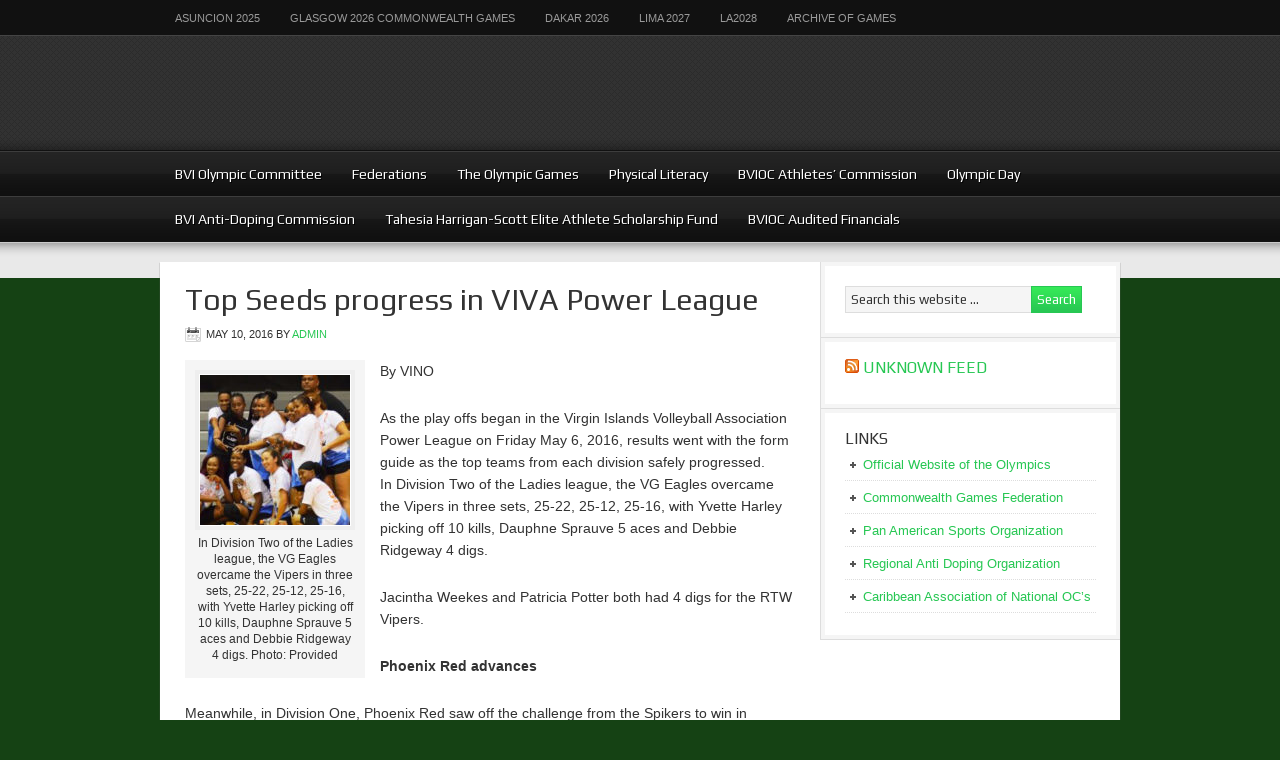

--- FILE ---
content_type: text/html; charset=UTF-8
request_url: http://bviolympics.org/top-seeds-progress-in-viva-power-league/
body_size: 12784
content:
<!DOCTYPE html PUBLIC "-//W3C//DTD XHTML 1.0 Transitional//EN" "http://www.w3.org/TR/xhtml1/DTD/xhtml1-transitional.dtd">
<html xmlns="http://www.w3.org/1999/xhtml" lang="en-US" xml:lang="en-US">
<head profile="http://gmpg.org/xfn/11">
<meta http-equiv="Content-Type" content="text/html; charset=UTF-8" />
			<meta name="robots" content="noodp,noydir" />
		<meta name="viewport" content="width=device-width, initial-scale=1.0"/><title>Top Seeds progress in VIVA Power League</title>
<meta name='robots' content='max-image-preview:large' />
	<style>img:is([sizes="auto" i], [sizes^="auto," i]) { contain-intrinsic-size: 3000px 1500px }</style>
	<link rel="alternate" type="application/rss+xml" title="BVI Olympic Committee &raquo; Feed" href="http://bviolympics.org/feed/" />
<link rel="alternate" type="application/rss+xml" title="BVI Olympic Committee &raquo; Comments Feed" href="http://bviolympics.org/comments/feed/" />
<link rel="canonical" href="http://bviolympics.org/top-seeds-progress-in-viva-power-league/" />
<script type="text/javascript">
/* <![CDATA[ */
window._wpemojiSettings = {"baseUrl":"https:\/\/s.w.org\/images\/core\/emoji\/16.0.1\/72x72\/","ext":".png","svgUrl":"https:\/\/s.w.org\/images\/core\/emoji\/16.0.1\/svg\/","svgExt":".svg","source":{"concatemoji":"http:\/\/bviolympics.org\/wp-includes\/js\/wp-emoji-release.min.js?ver=6.8.3"}};
/*! This file is auto-generated */
!function(s,n){var o,i,e;function c(e){try{var t={supportTests:e,timestamp:(new Date).valueOf()};sessionStorage.setItem(o,JSON.stringify(t))}catch(e){}}function p(e,t,n){e.clearRect(0,0,e.canvas.width,e.canvas.height),e.fillText(t,0,0);var t=new Uint32Array(e.getImageData(0,0,e.canvas.width,e.canvas.height).data),a=(e.clearRect(0,0,e.canvas.width,e.canvas.height),e.fillText(n,0,0),new Uint32Array(e.getImageData(0,0,e.canvas.width,e.canvas.height).data));return t.every(function(e,t){return e===a[t]})}function u(e,t){e.clearRect(0,0,e.canvas.width,e.canvas.height),e.fillText(t,0,0);for(var n=e.getImageData(16,16,1,1),a=0;a<n.data.length;a++)if(0!==n.data[a])return!1;return!0}function f(e,t,n,a){switch(t){case"flag":return n(e,"\ud83c\udff3\ufe0f\u200d\u26a7\ufe0f","\ud83c\udff3\ufe0f\u200b\u26a7\ufe0f")?!1:!n(e,"\ud83c\udde8\ud83c\uddf6","\ud83c\udde8\u200b\ud83c\uddf6")&&!n(e,"\ud83c\udff4\udb40\udc67\udb40\udc62\udb40\udc65\udb40\udc6e\udb40\udc67\udb40\udc7f","\ud83c\udff4\u200b\udb40\udc67\u200b\udb40\udc62\u200b\udb40\udc65\u200b\udb40\udc6e\u200b\udb40\udc67\u200b\udb40\udc7f");case"emoji":return!a(e,"\ud83e\udedf")}return!1}function g(e,t,n,a){var r="undefined"!=typeof WorkerGlobalScope&&self instanceof WorkerGlobalScope?new OffscreenCanvas(300,150):s.createElement("canvas"),o=r.getContext("2d",{willReadFrequently:!0}),i=(o.textBaseline="top",o.font="600 32px Arial",{});return e.forEach(function(e){i[e]=t(o,e,n,a)}),i}function t(e){var t=s.createElement("script");t.src=e,t.defer=!0,s.head.appendChild(t)}"undefined"!=typeof Promise&&(o="wpEmojiSettingsSupports",i=["flag","emoji"],n.supports={everything:!0,everythingExceptFlag:!0},e=new Promise(function(e){s.addEventListener("DOMContentLoaded",e,{once:!0})}),new Promise(function(t){var n=function(){try{var e=JSON.parse(sessionStorage.getItem(o));if("object"==typeof e&&"number"==typeof e.timestamp&&(new Date).valueOf()<e.timestamp+604800&&"object"==typeof e.supportTests)return e.supportTests}catch(e){}return null}();if(!n){if("undefined"!=typeof Worker&&"undefined"!=typeof OffscreenCanvas&&"undefined"!=typeof URL&&URL.createObjectURL&&"undefined"!=typeof Blob)try{var e="postMessage("+g.toString()+"("+[JSON.stringify(i),f.toString(),p.toString(),u.toString()].join(",")+"));",a=new Blob([e],{type:"text/javascript"}),r=new Worker(URL.createObjectURL(a),{name:"wpTestEmojiSupports"});return void(r.onmessage=function(e){c(n=e.data),r.terminate(),t(n)})}catch(e){}c(n=g(i,f,p,u))}t(n)}).then(function(e){for(var t in e)n.supports[t]=e[t],n.supports.everything=n.supports.everything&&n.supports[t],"flag"!==t&&(n.supports.everythingExceptFlag=n.supports.everythingExceptFlag&&n.supports[t]);n.supports.everythingExceptFlag=n.supports.everythingExceptFlag&&!n.supports.flag,n.DOMReady=!1,n.readyCallback=function(){n.DOMReady=!0}}).then(function(){return e}).then(function(){var e;n.supports.everything||(n.readyCallback(),(e=n.source||{}).concatemoji?t(e.concatemoji):e.wpemoji&&e.twemoji&&(t(e.twemoji),t(e.wpemoji)))}))}((window,document),window._wpemojiSettings);
/* ]]> */
</script>
<link rel='stylesheet' id='magazine-theme-css' href='http://bviolympics.org/wp-content/themes/magazine/style.css?ver=2.1' type='text/css' media='all' />
<style id='wp-emoji-styles-inline-css' type='text/css'>

	img.wp-smiley, img.emoji {
		display: inline !important;
		border: none !important;
		box-shadow: none !important;
		height: 1em !important;
		width: 1em !important;
		margin: 0 0.07em !important;
		vertical-align: -0.1em !important;
		background: none !important;
		padding: 0 !important;
	}
</style>
<link rel='stylesheet' id='wp-block-library-css' href='http://bviolympics.org/wp-includes/css/dist/block-library/style.min.css?ver=6.8.3' type='text/css' media='all' />
<style id='classic-theme-styles-inline-css' type='text/css'>
/*! This file is auto-generated */
.wp-block-button__link{color:#fff;background-color:#32373c;border-radius:9999px;box-shadow:none;text-decoration:none;padding:calc(.667em + 2px) calc(1.333em + 2px);font-size:1.125em}.wp-block-file__button{background:#32373c;color:#fff;text-decoration:none}
</style>
<style id='global-styles-inline-css' type='text/css'>
:root{--wp--preset--aspect-ratio--square: 1;--wp--preset--aspect-ratio--4-3: 4/3;--wp--preset--aspect-ratio--3-4: 3/4;--wp--preset--aspect-ratio--3-2: 3/2;--wp--preset--aspect-ratio--2-3: 2/3;--wp--preset--aspect-ratio--16-9: 16/9;--wp--preset--aspect-ratio--9-16: 9/16;--wp--preset--color--black: #000000;--wp--preset--color--cyan-bluish-gray: #abb8c3;--wp--preset--color--white: #ffffff;--wp--preset--color--pale-pink: #f78da7;--wp--preset--color--vivid-red: #cf2e2e;--wp--preset--color--luminous-vivid-orange: #ff6900;--wp--preset--color--luminous-vivid-amber: #fcb900;--wp--preset--color--light-green-cyan: #7bdcb5;--wp--preset--color--vivid-green-cyan: #00d084;--wp--preset--color--pale-cyan-blue: #8ed1fc;--wp--preset--color--vivid-cyan-blue: #0693e3;--wp--preset--color--vivid-purple: #9b51e0;--wp--preset--gradient--vivid-cyan-blue-to-vivid-purple: linear-gradient(135deg,rgba(6,147,227,1) 0%,rgb(155,81,224) 100%);--wp--preset--gradient--light-green-cyan-to-vivid-green-cyan: linear-gradient(135deg,rgb(122,220,180) 0%,rgb(0,208,130) 100%);--wp--preset--gradient--luminous-vivid-amber-to-luminous-vivid-orange: linear-gradient(135deg,rgba(252,185,0,1) 0%,rgba(255,105,0,1) 100%);--wp--preset--gradient--luminous-vivid-orange-to-vivid-red: linear-gradient(135deg,rgba(255,105,0,1) 0%,rgb(207,46,46) 100%);--wp--preset--gradient--very-light-gray-to-cyan-bluish-gray: linear-gradient(135deg,rgb(238,238,238) 0%,rgb(169,184,195) 100%);--wp--preset--gradient--cool-to-warm-spectrum: linear-gradient(135deg,rgb(74,234,220) 0%,rgb(151,120,209) 20%,rgb(207,42,186) 40%,rgb(238,44,130) 60%,rgb(251,105,98) 80%,rgb(254,248,76) 100%);--wp--preset--gradient--blush-light-purple: linear-gradient(135deg,rgb(255,206,236) 0%,rgb(152,150,240) 100%);--wp--preset--gradient--blush-bordeaux: linear-gradient(135deg,rgb(254,205,165) 0%,rgb(254,45,45) 50%,rgb(107,0,62) 100%);--wp--preset--gradient--luminous-dusk: linear-gradient(135deg,rgb(255,203,112) 0%,rgb(199,81,192) 50%,rgb(65,88,208) 100%);--wp--preset--gradient--pale-ocean: linear-gradient(135deg,rgb(255,245,203) 0%,rgb(182,227,212) 50%,rgb(51,167,181) 100%);--wp--preset--gradient--electric-grass: linear-gradient(135deg,rgb(202,248,128) 0%,rgb(113,206,126) 100%);--wp--preset--gradient--midnight: linear-gradient(135deg,rgb(2,3,129) 0%,rgb(40,116,252) 100%);--wp--preset--font-size--small: 13px;--wp--preset--font-size--medium: 20px;--wp--preset--font-size--large: 36px;--wp--preset--font-size--x-large: 42px;--wp--preset--spacing--20: 0.44rem;--wp--preset--spacing--30: 0.67rem;--wp--preset--spacing--40: 1rem;--wp--preset--spacing--50: 1.5rem;--wp--preset--spacing--60: 2.25rem;--wp--preset--spacing--70: 3.38rem;--wp--preset--spacing--80: 5.06rem;--wp--preset--shadow--natural: 6px 6px 9px rgba(0, 0, 0, 0.2);--wp--preset--shadow--deep: 12px 12px 50px rgba(0, 0, 0, 0.4);--wp--preset--shadow--sharp: 6px 6px 0px rgba(0, 0, 0, 0.2);--wp--preset--shadow--outlined: 6px 6px 0px -3px rgba(255, 255, 255, 1), 6px 6px rgba(0, 0, 0, 1);--wp--preset--shadow--crisp: 6px 6px 0px rgba(0, 0, 0, 1);}:where(.is-layout-flex){gap: 0.5em;}:where(.is-layout-grid){gap: 0.5em;}body .is-layout-flex{display: flex;}.is-layout-flex{flex-wrap: wrap;align-items: center;}.is-layout-flex > :is(*, div){margin: 0;}body .is-layout-grid{display: grid;}.is-layout-grid > :is(*, div){margin: 0;}:where(.wp-block-columns.is-layout-flex){gap: 2em;}:where(.wp-block-columns.is-layout-grid){gap: 2em;}:where(.wp-block-post-template.is-layout-flex){gap: 1.25em;}:where(.wp-block-post-template.is-layout-grid){gap: 1.25em;}.has-black-color{color: var(--wp--preset--color--black) !important;}.has-cyan-bluish-gray-color{color: var(--wp--preset--color--cyan-bluish-gray) !important;}.has-white-color{color: var(--wp--preset--color--white) !important;}.has-pale-pink-color{color: var(--wp--preset--color--pale-pink) !important;}.has-vivid-red-color{color: var(--wp--preset--color--vivid-red) !important;}.has-luminous-vivid-orange-color{color: var(--wp--preset--color--luminous-vivid-orange) !important;}.has-luminous-vivid-amber-color{color: var(--wp--preset--color--luminous-vivid-amber) !important;}.has-light-green-cyan-color{color: var(--wp--preset--color--light-green-cyan) !important;}.has-vivid-green-cyan-color{color: var(--wp--preset--color--vivid-green-cyan) !important;}.has-pale-cyan-blue-color{color: var(--wp--preset--color--pale-cyan-blue) !important;}.has-vivid-cyan-blue-color{color: var(--wp--preset--color--vivid-cyan-blue) !important;}.has-vivid-purple-color{color: var(--wp--preset--color--vivid-purple) !important;}.has-black-background-color{background-color: var(--wp--preset--color--black) !important;}.has-cyan-bluish-gray-background-color{background-color: var(--wp--preset--color--cyan-bluish-gray) !important;}.has-white-background-color{background-color: var(--wp--preset--color--white) !important;}.has-pale-pink-background-color{background-color: var(--wp--preset--color--pale-pink) !important;}.has-vivid-red-background-color{background-color: var(--wp--preset--color--vivid-red) !important;}.has-luminous-vivid-orange-background-color{background-color: var(--wp--preset--color--luminous-vivid-orange) !important;}.has-luminous-vivid-amber-background-color{background-color: var(--wp--preset--color--luminous-vivid-amber) !important;}.has-light-green-cyan-background-color{background-color: var(--wp--preset--color--light-green-cyan) !important;}.has-vivid-green-cyan-background-color{background-color: var(--wp--preset--color--vivid-green-cyan) !important;}.has-pale-cyan-blue-background-color{background-color: var(--wp--preset--color--pale-cyan-blue) !important;}.has-vivid-cyan-blue-background-color{background-color: var(--wp--preset--color--vivid-cyan-blue) !important;}.has-vivid-purple-background-color{background-color: var(--wp--preset--color--vivid-purple) !important;}.has-black-border-color{border-color: var(--wp--preset--color--black) !important;}.has-cyan-bluish-gray-border-color{border-color: var(--wp--preset--color--cyan-bluish-gray) !important;}.has-white-border-color{border-color: var(--wp--preset--color--white) !important;}.has-pale-pink-border-color{border-color: var(--wp--preset--color--pale-pink) !important;}.has-vivid-red-border-color{border-color: var(--wp--preset--color--vivid-red) !important;}.has-luminous-vivid-orange-border-color{border-color: var(--wp--preset--color--luminous-vivid-orange) !important;}.has-luminous-vivid-amber-border-color{border-color: var(--wp--preset--color--luminous-vivid-amber) !important;}.has-light-green-cyan-border-color{border-color: var(--wp--preset--color--light-green-cyan) !important;}.has-vivid-green-cyan-border-color{border-color: var(--wp--preset--color--vivid-green-cyan) !important;}.has-pale-cyan-blue-border-color{border-color: var(--wp--preset--color--pale-cyan-blue) !important;}.has-vivid-cyan-blue-border-color{border-color: var(--wp--preset--color--vivid-cyan-blue) !important;}.has-vivid-purple-border-color{border-color: var(--wp--preset--color--vivid-purple) !important;}.has-vivid-cyan-blue-to-vivid-purple-gradient-background{background: var(--wp--preset--gradient--vivid-cyan-blue-to-vivid-purple) !important;}.has-light-green-cyan-to-vivid-green-cyan-gradient-background{background: var(--wp--preset--gradient--light-green-cyan-to-vivid-green-cyan) !important;}.has-luminous-vivid-amber-to-luminous-vivid-orange-gradient-background{background: var(--wp--preset--gradient--luminous-vivid-amber-to-luminous-vivid-orange) !important;}.has-luminous-vivid-orange-to-vivid-red-gradient-background{background: var(--wp--preset--gradient--luminous-vivid-orange-to-vivid-red) !important;}.has-very-light-gray-to-cyan-bluish-gray-gradient-background{background: var(--wp--preset--gradient--very-light-gray-to-cyan-bluish-gray) !important;}.has-cool-to-warm-spectrum-gradient-background{background: var(--wp--preset--gradient--cool-to-warm-spectrum) !important;}.has-blush-light-purple-gradient-background{background: var(--wp--preset--gradient--blush-light-purple) !important;}.has-blush-bordeaux-gradient-background{background: var(--wp--preset--gradient--blush-bordeaux) !important;}.has-luminous-dusk-gradient-background{background: var(--wp--preset--gradient--luminous-dusk) !important;}.has-pale-ocean-gradient-background{background: var(--wp--preset--gradient--pale-ocean) !important;}.has-electric-grass-gradient-background{background: var(--wp--preset--gradient--electric-grass) !important;}.has-midnight-gradient-background{background: var(--wp--preset--gradient--midnight) !important;}.has-small-font-size{font-size: var(--wp--preset--font-size--small) !important;}.has-medium-font-size{font-size: var(--wp--preset--font-size--medium) !important;}.has-large-font-size{font-size: var(--wp--preset--font-size--large) !important;}.has-x-large-font-size{font-size: var(--wp--preset--font-size--x-large) !important;}
:where(.wp-block-post-template.is-layout-flex){gap: 1.25em;}:where(.wp-block-post-template.is-layout-grid){gap: 1.25em;}
:where(.wp-block-columns.is-layout-flex){gap: 2em;}:where(.wp-block-columns.is-layout-grid){gap: 2em;}
:root :where(.wp-block-pullquote){font-size: 1.5em;line-height: 1.6;}
</style>
<link rel='stylesheet' id='wpdm-font-awesome-css' href='http://bviolympics.org/wp-content/plugins/download-manager/assets/fontawesome/css/all.css?ver=6.8.3' type='text/css' media='all' />
<link rel='stylesheet' id='wpdm-bootstrap-css' href='http://bviolympics.org/wp-content/plugins/download-manager/assets/bootstrap/css/bootstrap.css?ver=6.8.3' type='text/css' media='all' />
<link rel='stylesheet' id='wpdm-front-css' href='http://bviolympics.org/wp-content/plugins/download-manager/assets/css/front.css?ver=6.8.3' type='text/css' media='all' />
<script type="text/javascript" id="jquery-core-js-extra">
/* <![CDATA[ */
var wpdm_url = {"home":"http:\/\/bviolympics.org\/","site":"http:\/\/bviolympics.org\/","ajax":"http:\/\/bviolympics.org\/wp-admin\/admin-ajax.php"};
/* ]]> */
</script>
<script type="text/javascript" src="http://bviolympics.org/wp-includes/js/jquery/jquery.min.js?ver=3.7.1" id="jquery-core-js"></script>
<script type="text/javascript" src="http://bviolympics.org/wp-includes/js/jquery/jquery-migrate.min.js?ver=3.4.1" id="jquery-migrate-js"></script>
<script type="text/javascript" src="http://bviolympics.org/wp-content/plugins/download-manager/assets/bootstrap/js/bootstrap.min.js?ver=6.8.3" id="wpdm-bootstrap-js"></script>
<script type="text/javascript" src="http://bviolympics.org/wp-content/plugins/download-manager/assets/js/front.js?ver=6.8.3" id="frontjs-js"></script>
<script type="text/javascript" src="http://bviolympics.org/wp-content/plugins/download-manager/assets/js/chosen.jquery.min.js?ver=6.8.3" id="jquery-choosen-js"></script>
<!--[if lt IE 9]>
<script type="text/javascript" src="http://bviolympics.org/wp-content/themes/genesis/lib/js/html5shiv.min.js?ver=3.7.3" id="html5shiv-js"></script>
<![endif]-->
<link rel="https://api.w.org/" href="http://bviolympics.org/wp-json/" /><link rel="alternate" title="JSON" type="application/json" href="http://bviolympics.org/wp-json/wp/v2/posts/2302" /><link rel="EditURI" type="application/rsd+xml" title="RSD" href="http://bviolympics.org/xmlrpc.php?rsd" />
<link rel="alternate" title="oEmbed (JSON)" type="application/json+oembed" href="http://bviolympics.org/wp-json/oembed/1.0/embed?url=http%3A%2F%2Fbviolympics.org%2Ftop-seeds-progress-in-viva-power-league%2F" />
<link rel="alternate" title="oEmbed (XML)" type="text/xml+oembed" href="http://bviolympics.org/wp-json/oembed/1.0/embed?url=http%3A%2F%2Fbviolympics.org%2Ftop-seeds-progress-in-viva-power-league%2F&#038;format=xml" />

        <script>
            var wpdm_site_url = 'http://bviolympics.org/';
            var wpdm_home_url = 'http://bviolympics.org/';
            var ajax_url = 'http://bviolympics.org/wp-admin/admin-ajax.php';
            var wpdm_ajax_url = 'http://bviolympics.org/wp-admin/admin-ajax.php';
            var wpdm_ajax_popup = '0';
        </script>
        <style>
            .wpdm-download-link.btn.btn-primary.{
                border-radius: 4px;
            }
        </style>


        <link rel="icon" href="http://bviolympics.org/wp-content/themes/magazine/images/favicon.ico" />
<style type="text/css">#header { background: url(http://bvioc.wpengine.com/wp-content/uploads/2013/07/cropped-Banner-with-White-Lettering.jpg) no-repeat !important; }</style>
<style type="text/css" id="custom-background-css">
body.custom-background { background-color: #154214; }
</style>
	<meta name="generator" content="WordPress Download Manager 2.9.91" />
            <style>
                                @import url('https://fonts.googleapis.com/css?family=Cantarell:400,700');
                


                .w3eden .fetfont,
                .w3eden .btn,
                .w3eden .btn.wpdm-front h3.title,
                .w3eden .wpdm-social-lock-box .IN-widget a span:last-child,
                .w3eden #xfilelist .panel-heading,
                .w3eden .wpdm-frontend-tabs a,
                .w3eden .alert:before,
                .w3eden .panel .panel-heading,
                .w3eden .discount-msg,
                .w3eden .panel.dashboard-panel h3,
                .w3eden #wpdm-dashboard-sidebar .list-group-item,
                .w3eden #package-description .wp-switch-editor,
                .w3eden .w3eden.author-dashbboard .nav.nav-tabs li a,
                .w3eden .wpdm_cart thead th,
                .w3eden #csp .list-group-item,
                .w3eden .modal-title {
                    font-family: Cantarell, -apple-system, BlinkMacSystemFont, "Segoe UI", Roboto, Helvetica, Arial, sans-serif, "Apple Color Emoji", "Segoe UI Emoji", "Segoe UI Symbol";
                    text-transform: uppercase;
                    font-weight: 700;
                }
                .w3eden #csp .list-group-item{
                    text-transform: unset;
                }
            </style>
                    <style>

            :root{
                --color-primary: #4a8eff;
                --color-primary-hover: #4a8eff;
                --color-primary-active: #4a8eff;
                --color-success: #4a8eff;
                --color-success-hover: #4a8eff;
                --color-success-active: #4a8eff;
                --color-info: #2CA8FF;
                --color-info-hover: #2CA8FF;
                --color-info-active: #2CA8FF;
                --color-warning: orange;
                --color-warning-hover: orange;
                --color-warning-active: orange;
                --color-danger: #ff5062;
                --color-danger-hover: #ff5062;
                --color-danger-active: #ff5062;
                --color-green: #30b570;
                --color-blue: #0073ff;
                --color-purple: #8557D3;
                --color-red: #ff5062;
                --color-muted: rgba(69, 89, 122, 0.6);
                --wpdm-font: Cantarell, -apple-system, BlinkMacSystemFont, "Segoe UI", Roboto, Helvetica, Arial, sans-serif, "Apple Color Emoji", "Segoe UI Emoji", "Segoe UI Symbol";
            }


        </style>
        </head>
<body class="wp-singular post-template-default single single-post postid-2302 single-format-standard custom-background wp-theme-genesis wp-child-theme-magazine custom-header header-image header-full-width content-sidebar magazine-green"><div id="nav"><div class="wrap"><ul id="menu-games" class="menu genesis-nav-menu menu-primary"><li id="menu-item-4713" class="menu-item menu-item-type-post_type menu-item-object-page menu-item-4713"><a href="http://bviolympics.org/asuncion-2025/">Asuncion 2025</a></li>
<li id="menu-item-4707" class="menu-item menu-item-type-post_type menu-item-object-page menu-item-has-children menu-item-4707"><a href="http://bviolympics.org/glasgow-2026-commonwealth-games/">Glasgow 2026 Commonwealth Games</a>
<ul class="sub-menu">
	<li id="menu-item-4755" class="menu-item menu-item-type-post_type menu-item-object-page menu-item-4755"><a href="http://bviolympics.org/glasgow-2026-kings-baton-relay/">Glasgow 2026 King’s Baton Relay</a></li>
	<li id="menu-item-4741" class="menu-item menu-item-type-post_type menu-item-object-page menu-item-4741"><a href="http://bviolympics.org/glasgow-2026-kings-baton-relay-may-20-2025/">Glasgow 2026 King’s Baton Relay May 20, 2025</a></li>
</ul>
</li>
<li id="menu-item-4710" class="menu-item menu-item-type-post_type menu-item-object-page menu-item-4710"><a href="http://bviolympics.org/dakar-2026/">Dakar 2026</a></li>
<li id="menu-item-4716" class="menu-item menu-item-type-post_type menu-item-object-page menu-item-4716"><a href="http://bviolympics.org/lima-2027/">Lima 2027</a></li>
<li id="menu-item-4704" class="menu-item menu-item-type-post_type menu-item-object-page menu-item-4704"><a href="http://bviolympics.org/la2028/">LA2028</a></li>
<li id="menu-item-2910" class="menu-item menu-item-type-post_type menu-item-object-page menu-item-has-children menu-item-2910"><a href="http://bviolympics.org/archive-of-games/">Archive of Games</a>
<ul class="sub-menu">
	<li id="menu-item-4502" class="menu-item menu-item-type-post_type menu-item-object-page menu-item-4502"><a href="http://bviolympics.org/paris-2024/">Paris 2024</a></li>
	<li id="menu-item-4496" class="menu-item menu-item-type-post_type menu-item-object-page menu-item-4496"><a href="http://bviolympics.org/san-salvador-2023/">San Salvador 2023</a></li>
	<li id="menu-item-4499" class="menu-item menu-item-type-post_type menu-item-object-page menu-item-4499"><a href="http://bviolympics.org/trinibago-2023/">Trinibago 2023</a></li>
	<li id="menu-item-4127" class="menu-item menu-item-type-post_type menu-item-object-page menu-item-4127"><a href="http://bviolympics.org/santiago-2023/">Santiago 2023</a></li>
	<li id="menu-item-4124" class="menu-item menu-item-type-post_type menu-item-object-page menu-item-has-children menu-item-4124"><a href="http://bviolympics.org/birmingham-2022/">Birmingham 2022</a>
	<ul class="sub-menu">
		<li id="menu-item-4179" class="menu-item menu-item-type-post_type menu-item-object-page menu-item-has-children menu-item-4179"><a href="http://bviolympics.org/birmingham-2022-queens-baton-relay/">Birmingham 2022 Queen’s Baton Relay</a>
		<ul class="sub-menu">
			<li id="menu-item-4184" class="menu-item menu-item-type-post_type menu-item-object-page menu-item-4184"><a href="http://bviolympics.org/the-queens-baton/">The Queen’s Baton</a></li>
			<li id="menu-item-4195" class="menu-item menu-item-type-post_type menu-item-object-page menu-item-4195"><a href="http://bviolympics.org/the-birmingham-2022-queens-baton-itinerary-in-the-bvi/">The Birmingham 2022 Queen’s Baton DRAFT Itinerary and Route in the BVI</a></li>
		</ul>
</li>
	</ul>
</li>
	<li id="menu-item-4121" class="menu-item menu-item-type-post_type menu-item-object-page menu-item-4121"><a href="http://bviolympics.org/cali-2021/">Cali 2021</a></li>
	<li id="menu-item-2925" class="menu-item menu-item-type-post_type menu-item-object-page menu-item-has-children menu-item-2925"><a href="http://bviolympics.org/tokyo-2020/">Tokyo 2020</a>
	<ul class="sub-menu">
		<li id="menu-item-4040" class="menu-item menu-item-type-post_type menu-item-object-page menu-item-has-children menu-item-4040"><a href="http://bviolympics.org/tokyo-2020-athlete-profiles/">Tokyo 2020 Athlete Profiles</a>
		<ul class="sub-menu">
			<li id="menu-item-4041" class="menu-item menu-item-type-post_type menu-item-object-page menu-item-4041"><a href="http://bviolympics.org/kyron-mcmaster-3/">Kyron McMaster</a></li>
			<li id="menu-item-4039" class="menu-item menu-item-type-post_type menu-item-object-page menu-item-4039"><a href="http://bviolympics.org/chantel-malone-3/">Chantel Malone</a></li>
			<li id="menu-item-4038" class="menu-item menu-item-type-post_type menu-item-object-page menu-item-4038"><a href="http://bviolympics.org/elinah-phillip/">Elinah Phillip</a></li>
		</ul>
</li>
	</ul>
</li>
	<li id="menu-item-2922" class="menu-item menu-item-type-post_type menu-item-object-page menu-item-has-children menu-item-2922"><a href="http://bviolympics.org/lima-2019/">Lima 2019</a>
	<ul class="sub-menu">
		<li id="menu-item-3472" class="menu-item menu-item-type-post_type menu-item-object-page menu-item-has-children menu-item-3472"><a href="http://bviolympics.org/lima-2019-delegation/">Lima 2019 Athlete Profiles</a>
		<ul class="sub-menu">
			<li id="menu-item-3474" class="menu-item menu-item-type-post_type menu-item-object-page menu-item-3474"><a href="http://bviolympics.org/eldred-henry-2/">ELDRED HENRY</a></li>
			<li id="menu-item-3475" class="menu-item menu-item-type-post_type menu-item-object-page menu-item-3475"><a href="http://bviolympics.org/ashley-kelly-2/">ASHLEY KELLY</a></li>
			<li id="menu-item-3476" class="menu-item menu-item-type-post_type menu-item-object-page menu-item-3476"><a href="http://bviolympics.org/thad-lettsome/">THAD LETTSOME</a></li>
			<li id="menu-item-3473" class="menu-item menu-item-type-post_type menu-item-object-page menu-item-3473"><a href="http://bviolympics.org/chantel-malone-2/">CHANTEL MALONE</a></li>
			<li id="menu-item-3471" class="menu-item menu-item-type-post_type menu-item-object-page menu-item-3471"><a href="http://bviolympics.org/?page_id=3463">KYRON McMASTER</a></li>
		</ul>
</li>
	</ul>
</li>
	<li id="menu-item-2916" class="menu-item menu-item-type-post_type menu-item-object-page menu-item-2916"><a href="http://bviolympics.org/buenos-aires-2018/">Buenos Aires 2018</a></li>
	<li id="menu-item-2919" class="menu-item menu-item-type-post_type menu-item-object-page menu-item-2919"><a href="http://bviolympics.org/archive-of-games/barranquilla-2018/">Barranquilla 2018</a></li>
	<li id="menu-item-2796" class="menu-item menu-item-type-post_type menu-item-object-page menu-item-has-children menu-item-2796"><a href="http://bviolympics.org/gold-coast-2018/">Gold Coast 2018</a>
	<ul class="sub-menu">
		<li id="menu-item-2931" class="menu-item menu-item-type-post_type menu-item-object-page menu-item-has-children menu-item-2931"><a href="http://bviolympics.org/gold-coast-2018/about-the-queens-baton-relay/">The Queen’s Baton Relay</a>
		<ul class="sub-menu">
			<li id="menu-item-2864" class="menu-item menu-item-type-post_type menu-item-object-page menu-item-2864"><a href="http://bviolympics.org/boundless-energy-the-gc2018-queens-baton/">The GC2018 Queen’s Baton</a></li>
			<li id="menu-item-2859" class="menu-item menu-item-type-post_type menu-item-object-page menu-item-2859"><a href="http://bviolympics.org/gold-coast-2018/the-gc2018-queens-baton-relay-route-itinerary-in-the-bvi/">The GC2018 Queen’s Baton Relay route &#038; itinerary in the BVI</a></li>
			<li id="menu-item-2958" class="menu-item menu-item-type-post_type menu-item-object-page menu-item-2958"><a href="http://bviolympics.org/boundless-energy-the-gc2018-queens-baton/gold-coast-2018-queens-baton-relay-in-the-bvi-full-report/">Gold Coast 2018 Queen’s Baton Relay in the BVI – Full Report</a></li>
			<li id="menu-item-2947" class="menu-item menu-item-type-post_type menu-item-object-page menu-item-2947"><a href="http://bviolympics.org/gold-coast-2018/gold-coast-2018-queens-baton-relay-bvi-sponsors/">Gold Coast 2018 Queen’s Baton Relay – BVI Sponsors</a></li>
		</ul>
</li>
		<li id="menu-item-3130" class="menu-item menu-item-type-post_type menu-item-object-page menu-item-has-children menu-item-3130"><a href="http://bviolympics.org/gc2018-athlete-profiles/">GC2018 Athlete Profiles</a>
		<ul class="sub-menu">
			<li id="menu-item-3093" class="menu-item menu-item-type-post_type menu-item-object-page menu-item-3093"><a href="http://bviolympics.org/tahesia-harrigan-scott/">Tahesia Harrigan-Scott</a></li>
			<li id="menu-item-3092" class="menu-item menu-item-type-post_type menu-item-object-page menu-item-3092"><a href="http://bviolympics.org/ashley-kelly/">Ashley Kelly</a></li>
			<li id="menu-item-3097" class="menu-item menu-item-type-post_type menu-item-object-page menu-item-3097"><a href="http://bviolympics.org/chantel-malone/">Chantel Malone</a></li>
			<li id="menu-item-3102" class="menu-item menu-item-type-post_type menu-item-object-page menu-item-3102"><a href="http://bviolympics.org/?page_id=3099">Kyron McMaster</a></li>
			<li id="menu-item-3105" class="menu-item menu-item-type-post_type menu-item-object-page menu-item-3105"><a href="http://bviolympics.org/khari-herbert-jr/">Khari Herbert Jr</a></li>
			<li id="menu-item-3114" class="menu-item menu-item-type-post_type menu-item-object-page menu-item-3114"><a href="http://bviolympics.org/trevia-gumbs/">Trevia Gumbs</a></li>
			<li id="menu-item-3115" class="menu-item menu-item-type-post_type menu-item-object-page menu-item-3115"><a href="http://bviolympics.org/tynelle-gumbs/">Tynelle Gumbs</a></li>
			<li id="menu-item-3121" class="menu-item menu-item-type-post_type menu-item-object-page menu-item-3121"><a href="http://bviolympics.org/joe-chapman/">Joe Chapman</a></li>
			<li id="menu-item-3120" class="menu-item menu-item-type-post_type menu-item-object-page menu-item-3120"><a href="http://bviolympics.org/neville-sorrentino/">Neville Sorrentino</a></li>
		</ul>
</li>
		<li id="menu-item-3085" class="menu-item menu-item-type-post_type menu-item-object-page menu-item-3085"><a href="http://bviolympics.org/gold-coast-2018/gc2018-media-kit-british-virgin-islands-ivb/">GC2018 Media Kit – British Virgin Islands (IVB)</a></li>
	</ul>
</li>
	<li id="menu-item-2913" class="menu-item menu-item-type-post_type menu-item-object-page menu-item-2913"><a href="http://bviolympics.org/bahamas-2017/">Bahamas 2017</a></li>
	<li id="menu-item-251" class="menu-item menu-item-type-post_type menu-item-object-page menu-item-has-children menu-item-251"><a href="http://bviolympics.org/rio-2016-3/">Rio 2016</a>
	<ul class="sub-menu">
		<li id="menu-item-282" class="menu-item menu-item-type-taxonomy menu-item-object-category menu-item-282"><a href="http://bviolympics.org/category/rio-news/">Rio News</a></li>
	</ul>
</li>
	<li id="menu-item-231" class="menu-item menu-item-type-post_type menu-item-object-page menu-item-has-children menu-item-231"><a href="http://bviolympics.org/samoa-2015/">Samoa 2015</a>
	<ul class="sub-menu">
		<li id="menu-item-287" class="menu-item menu-item-type-taxonomy menu-item-object-category menu-item-287"><a href="http://bviolympics.org/category/samoa-news/">Samoa News</a></li>
	</ul>
</li>
	<li id="menu-item-86" class="menu-item menu-item-type-post_type menu-item-object-page menu-item-has-children menu-item-86"><a href="http://bviolympics.org/toronto-2015/">Toronto 2015</a>
	<ul class="sub-menu">
		<li id="menu-item-283" class="menu-item menu-item-type-taxonomy menu-item-object-category menu-item-283"><a href="http://bviolympics.org/category/toronto-news/">Toronto News</a></li>
	</ul>
</li>
	<li id="menu-item-87" class="menu-item menu-item-type-post_type menu-item-object-page menu-item-has-children menu-item-87"><a href="http://bviolympics.org/vera-cruz-2014/">Vera Cruz 2014</a>
	<ul class="sub-menu">
		<li id="menu-item-288" class="menu-item menu-item-type-taxonomy menu-item-object-category menu-item-288"><a href="http://bviolympics.org/category/vera-cruz-news/">Vera Cruz News</a></li>
	</ul>
</li>
	<li id="menu-item-293" class="menu-item menu-item-type-post_type menu-item-object-page menu-item-has-children menu-item-293"><a href="http://bviolympics.org/nanjing-2014-2/">Nanjing 2014</a>
	<ul class="sub-menu">
		<li id="menu-item-286" class="menu-item menu-item-type-taxonomy menu-item-object-category menu-item-286"><a href="http://bviolympics.org/category/nanjing-news/">Nanjing News</a></li>
	</ul>
</li>
	<li id="menu-item-85" class="menu-item menu-item-type-post_type menu-item-object-page menu-item-has-children menu-item-85"><a href="http://bviolympics.org/glasgow-2014/">Glasgow 2014</a>
	<ul class="sub-menu">
		<li id="menu-item-814" class="menu-item menu-item-type-post_type menu-item-object-page menu-item-has-children menu-item-814"><a href="http://bviolympics.org/glasgow-2014/queens-baton-relay/">Queen’s Baton Relay</a>
		<ul class="sub-menu">
			<li id="menu-item-947" class="menu-item menu-item-type-post_type menu-item-object-page menu-item-947"><a href="http://bviolympics.org/glasgow-2014/queens-baton-relay/glasgow-2014-queens-baton-relay-final-report/">2014 Queen’s Baton Relay – Full Report</a></li>
			<li id="menu-item-887" class="menu-item menu-item-type-post_type menu-item-object-page menu-item-887"><a href="http://bviolympics.org/glasgow-2014/queens-baton-relay/queens-baton-relay-itinerary/">2014 Queen&#8217;s Baton Relay &#8211; Itinerary</a></li>
			<li id="menu-item-824" class="menu-item menu-item-type-post_type menu-item-object-page menu-item-824"><a href="http://bviolympics.org/glasgow-2014/queens-baton-relay/queens-baton-relay-sponsors/">2014 Queen&#8217;s Baton Relay &#8211; Sponsors</a></li>
		</ul>
</li>
		<li id="menu-item-812" class="menu-item menu-item-type-post_type menu-item-object-page menu-item-812"><a href="http://bviolympics.org/glasgow-2014/meet-the-mascot-clyde/">Meet the Mascot – Clyde</a></li>
		<li id="menu-item-284" class="menu-item menu-item-type-taxonomy menu-item-object-category menu-item-284"><a href="http://bviolympics.org/category/glasgow-news/">Glasgow News</a></li>
	</ul>
</li>
</ul>
</li>
</ul></div></div><div id="wrap"><div id="header"><div class="wrap"><div id="title-area"><p id="title"><a href="http://bviolympics.org/">BVI Olympic Committee</a></p><p id="description">Governing Body for Olympic Sports in the BVI</p></div></div></div><div id="subnav"><div class="wrap"><ul id="menu-main" class="menu genesis-nav-menu menu-secondary"><li id="menu-item-392" class="menu-item menu-item-type-taxonomy menu-item-object-category menu-item-has-children menu-item-392"><a href="http://bviolympics.org/category/bvi-olympic-committee/">BVI Olympic Committee</a>
<ul class="sub-menu">
	<li id="menu-item-3575" class="menu-item menu-item-type-post_type menu-item-object-page menu-item-3575"><a href="http://bviolympics.org/address/">Address</a></li>
	<li id="menu-item-94" class="menu-item menu-item-type-post_type menu-item-object-page menu-item-94"><a href="http://bviolympics.org/bvioc-executive/">BVIOC Executive</a></li>
	<li id="menu-item-93" class="menu-item menu-item-type-post_type menu-item-object-page menu-item-93"><a href="http://bviolympics.org/bvioc-history/">BVIOC History</a></li>
	<li id="menu-item-2001" class="menu-item menu-item-type-taxonomy menu-item-object-category menu-item-has-children menu-item-2001"><a href="http://bviolympics.org/category/sports-history-by-rey-oneal/">Sports History by Rey O&#8217;Neal</a>
	<ul class="sub-menu">
		<li id="menu-item-3264" class="menu-item menu-item-type-post_type menu-item-object-post menu-item-3264"><a href="http://bviolympics.org/the-other-olympic-medalists-from-the-caribbean/">The  “Other” Olympic  Medalists From The Caribbean</a></li>
		<li id="menu-item-3336" class="menu-item menu-item-type-post_type menu-item-object-page menu-item-3336"><a href="http://bviolympics.org/history-of-o-e-c-s-athletics-by-rey-oneal-3/">History of O.E.C.S Athletics by Rey O’Neal</a></li>
	</ul>
</li>
</ul>
</li>
<li id="menu-item-751" class="menu-item menu-item-type-post_type menu-item-object-page menu-item-has-children menu-item-751"><a href="http://bviolympics.org/federations/">Federations</a>
<ul class="sub-menu">
	<li id="menu-item-3349" class="menu-item menu-item-type-taxonomy menu-item-object-category menu-item-has-children menu-item-3349"><a href="http://bviolympics.org/category/archery/">Archery</a>
	<ul class="sub-menu">
		<li id="menu-item-3350" class="menu-item menu-item-type-post_type menu-item-object-page menu-item-3350"><a href="http://bviolympics.org/federations/virgin-islands-archery-association/">Archery Executive</a></li>
		<li id="menu-item-3352" class="menu-item menu-item-type-post_type menu-item-object-page menu-item-3352"><a href="http://bviolympics.org/archery-history/">Archery History</a></li>
		<li id="menu-item-3354" class="menu-item menu-item-type-post_type menu-item-object-page menu-item-3354"><a href="http://bviolympics.org/federations/archery-teams/">Archery Teams</a></li>
	</ul>
</li>
	<li id="menu-item-258" class="menu-item menu-item-type-taxonomy menu-item-object-category menu-item-has-children menu-item-258"><a href="http://bviolympics.org/category/athletics-news/">Athletics</a>
	<ul class="sub-menu">
		<li id="menu-item-103" class="menu-item menu-item-type-post_type menu-item-object-page menu-item-103"><a href="http://bviolympics.org/federations/athletics-executive/">Athletics Executive</a></li>
		<li id="menu-item-102" class="menu-item menu-item-type-post_type menu-item-object-page menu-item-102"><a href="http://bviolympics.org/federations/athletics-history/">Athletics History</a></li>
		<li id="menu-item-345" class="menu-item menu-item-type-post_type menu-item-object-page menu-item-has-children menu-item-345"><a href="http://bviolympics.org/federations/athletics-disiplines-6/">Athletics Disiplines</a>
		<ul class="sub-menu">
			<li id="menu-item-346" class="menu-item menu-item-type-taxonomy menu-item-object-category menu-item-346"><a href="http://bviolympics.org/category/sprint-medley-relay/">Sprint Medley Relay</a></li>
		</ul>
</li>
	</ul>
</li>
	<li id="menu-item-259" class="menu-item menu-item-type-taxonomy menu-item-object-category menu-item-has-children menu-item-259"><a href="http://bviolympics.org/category/basketball-news/">Basketball</a>
	<ul class="sub-menu">
		<li id="menu-item-111" class="menu-item menu-item-type-post_type menu-item-object-page menu-item-111"><a href="http://bviolympics.org/federations/basketball-executive/">Basketball Executive</a></li>
		<li id="menu-item-110" class="menu-item menu-item-type-post_type menu-item-object-page menu-item-110"><a href="http://bviolympics.org/federations/basketball-history/">Basketball History</a></li>
		<li id="menu-item-108" class="menu-item menu-item-type-post_type menu-item-object-page menu-item-108"><a href="http://bviolympics.org/federations/basketball-teams/">Basketball Teams</a></li>
	</ul>
</li>
	<li id="menu-item-260" class="menu-item menu-item-type-taxonomy menu-item-object-category menu-item-has-children menu-item-260"><a href="http://bviolympics.org/category/cycling-news/">Cycling</a>
	<ul class="sub-menu">
		<li id="menu-item-119" class="menu-item menu-item-type-post_type menu-item-object-page menu-item-119"><a href="http://bviolympics.org/federations/cycling-executive/">Cycling Executive</a></li>
		<li id="menu-item-118" class="menu-item menu-item-type-post_type menu-item-object-page menu-item-118"><a href="http://bviolympics.org/federations/cycling-history/">Cycling History</a></li>
		<li id="menu-item-803" class="menu-item menu-item-type-post_type menu-item-object-page menu-item-803"><a href="http://bviolympics.org/federations/cycling-disiplines/">Cycling Disiplines</a></li>
	</ul>
</li>
	<li id="menu-item-752" class="menu-item menu-item-type-taxonomy menu-item-object-category menu-item-has-children menu-item-752"><a href="http://bviolympics.org/category/football-news/">Football</a>
	<ul class="sub-menu">
		<li id="menu-item-753" class="menu-item menu-item-type-post_type menu-item-object-page menu-item-753"><a href="http://bviolympics.org/federations/football-executive/">Football Executive</a></li>
		<li id="menu-item-755" class="menu-item menu-item-type-post_type menu-item-object-page menu-item-755"><a href="http://bviolympics.org/federations/football-history/">Football History</a></li>
		<li id="menu-item-754" class="menu-item menu-item-type-post_type menu-item-object-page menu-item-754"><a href="http://bviolympics.org/?page_id=123">Football Teams</a></li>
	</ul>
</li>
	<li id="menu-item-759" class="menu-item menu-item-type-taxonomy menu-item-object-category menu-item-has-children menu-item-759"><a href="http://bviolympics.org/category/rugby-news/">Rugby</a>
	<ul class="sub-menu">
		<li id="menu-item-762" class="menu-item menu-item-type-post_type menu-item-object-page menu-item-762"><a href="http://bviolympics.org/federations/rugby-executive/">Rugby Executive</a></li>
		<li id="menu-item-761" class="menu-item menu-item-type-post_type menu-item-object-page menu-item-761"><a href="http://bviolympics.org/federations/rugby-history/">Rugby History</a></li>
		<li id="menu-item-760" class="menu-item menu-item-type-post_type menu-item-object-page menu-item-760"><a href="http://bviolympics.org/federations/rugby-teams/">Rugby Teams</a></li>
	</ul>
</li>
	<li id="menu-item-766" class="menu-item menu-item-type-taxonomy menu-item-object-category menu-item-has-children menu-item-766"><a href="http://bviolympics.org/category/sailing-news/">Sailing</a>
	<ul class="sub-menu">
		<li id="menu-item-765" class="menu-item menu-item-type-post_type menu-item-object-page menu-item-765"><a href="http://bviolympics.org/federations/sailing-executive/">Sailing Executive</a></li>
		<li id="menu-item-764" class="menu-item menu-item-type-post_type menu-item-object-page menu-item-764"><a href="http://bviolympics.org/federations/sailing-history/">Sailing History</a></li>
		<li id="menu-item-763" class="menu-item menu-item-type-post_type menu-item-object-page menu-item-763"><a href="http://bviolympics.org/federations/sailing-disiplines/">Sailing Disiplines</a></li>
	</ul>
</li>
	<li id="menu-item-770" class="menu-item menu-item-type-taxonomy menu-item-object-category menu-item-has-children menu-item-770"><a href="http://bviolympics.org/category/skiing-news/">Skiing</a>
	<ul class="sub-menu">
		<li id="menu-item-769" class="menu-item menu-item-type-post_type menu-item-object-page menu-item-769"><a href="http://bviolympics.org/federations/skiing-executive/">Skiing Executive</a></li>
		<li id="menu-item-768" class="menu-item menu-item-type-post_type menu-item-object-page menu-item-768"><a href="http://bviolympics.org/federations/skiing-history/">Skiing History</a></li>
		<li id="menu-item-767" class="menu-item menu-item-type-post_type menu-item-object-page menu-item-767"><a href="http://bviolympics.org/federations/skiing-disiplines/">Skiing Disiplines</a></li>
	</ul>
</li>
	<li id="menu-item-774" class="menu-item menu-item-type-taxonomy menu-item-object-category menu-item-has-children menu-item-774"><a href="http://bviolympics.org/category/softball-baseball-news/">Softball-Baseball</a>
	<ul class="sub-menu">
		<li id="menu-item-773" class="menu-item menu-item-type-post_type menu-item-object-page menu-item-773"><a href="http://bviolympics.org/federations/softball-executive/">Softball-Baseball Executive</a></li>
		<li id="menu-item-772" class="menu-item menu-item-type-post_type menu-item-object-page menu-item-772"><a href="http://bviolympics.org/federations/softball-history/">Softball History</a></li>
		<li id="menu-item-771" class="menu-item menu-item-type-post_type menu-item-object-page menu-item-771"><a href="http://bviolympics.org/federations/softball-teams/">Softball Teams</a></li>
	</ul>
</li>
	<li id="menu-item-778" class="menu-item menu-item-type-taxonomy menu-item-object-category menu-item-has-children menu-item-778"><a href="http://bviolympics.org/category/swimming-news/">Swimming</a>
	<ul class="sub-menu">
		<li id="menu-item-777" class="menu-item menu-item-type-post_type menu-item-object-page menu-item-777"><a href="http://bviolympics.org/federations/swimming-executive/">Swimming Executive</a></li>
		<li id="menu-item-776" class="menu-item menu-item-type-post_type menu-item-object-page menu-item-776"><a href="http://bviolympics.org/federations/swimming-history/">Swimming History</a></li>
		<li id="menu-item-775" class="menu-item menu-item-type-post_type menu-item-object-page menu-item-775"><a href="http://bviolympics.org/federations/swimming-disiplines/">Swimming Disiplines</a></li>
	</ul>
</li>
	<li id="menu-item-782" class="menu-item menu-item-type-taxonomy menu-item-object-category menu-item-has-children menu-item-782"><a href="http://bviolympics.org/category/squash-news/">Squash</a>
	<ul class="sub-menu">
		<li id="menu-item-781" class="menu-item menu-item-type-post_type menu-item-object-page menu-item-781"><a href="http://bviolympics.org/federations/squash-executive/">Squash Executive</a></li>
		<li id="menu-item-780" class="menu-item menu-item-type-post_type menu-item-object-page menu-item-780"><a href="http://bviolympics.org/federations/squash-history/">Squash History</a></li>
		<li id="menu-item-779" class="menu-item menu-item-type-post_type menu-item-object-page menu-item-779"><a href="http://bviolympics.org/federations/squash-players/">Squash Players</a></li>
	</ul>
</li>
	<li id="menu-item-789" class="menu-item menu-item-type-taxonomy menu-item-object-category menu-item-has-children menu-item-789"><a href="http://bviolympics.org/category/tabletennis-news/">Table Tennis</a>
	<ul class="sub-menu">
		<li id="menu-item-788" class="menu-item menu-item-type-post_type menu-item-object-page menu-item-788"><a href="http://bviolympics.org/federations/table-tennis-executive/">Table Tennis Executive</a></li>
		<li id="menu-item-787" class="menu-item menu-item-type-post_type menu-item-object-page menu-item-787"><a href="http://bviolympics.org/federations/table-tennis-history/">Table Tennis History</a></li>
		<li id="menu-item-786" class="menu-item menu-item-type-post_type menu-item-object-page menu-item-786"><a href="http://bviolympics.org/federations/table-tennis-disiplines/">Table Tennis Disiplines</a></li>
	</ul>
</li>
	<li id="menu-item-794" class="menu-item menu-item-type-taxonomy menu-item-object-category menu-item-has-children menu-item-794"><a href="http://bviolympics.org/category/taekwondo-news/">Taekwondo</a>
	<ul class="sub-menu">
		<li id="menu-item-793" class="menu-item menu-item-type-post_type menu-item-object-page menu-item-793"><a href="http://bviolympics.org/federations/taekwondo-executive/">Taekwondo Executive</a></li>
		<li id="menu-item-792" class="menu-item menu-item-type-post_type menu-item-object-page menu-item-792"><a href="http://bviolympics.org/federations/taekwondo-history/">Taekwondo History</a></li>
		<li id="menu-item-791" class="menu-item menu-item-type-post_type menu-item-object-page menu-item-791"><a href="http://bviolympics.org/federations/taekwondo-events/">Taekwondo Events</a></li>
	</ul>
</li>
	<li id="menu-item-790" class="menu-item menu-item-type-taxonomy menu-item-object-category menu-item-has-children menu-item-790"><a href="http://bviolympics.org/category/tennis-news/">Tennis</a>
	<ul class="sub-menu">
		<li id="menu-item-785" class="menu-item menu-item-type-post_type menu-item-object-page menu-item-785"><a href="http://bviolympics.org/federations/tennis-executive/">Tennis Executive</a></li>
		<li id="menu-item-784" class="menu-item menu-item-type-post_type menu-item-object-page menu-item-784"><a href="http://bviolympics.org/federations/tennis-history/">Tennis History</a></li>
		<li id="menu-item-783" class="menu-item menu-item-type-post_type menu-item-object-page menu-item-783"><a href="http://bviolympics.org/federations/tennis-disiplines/">Tennis Disiplines</a></li>
	</ul>
</li>
	<li id="menu-item-795" class="menu-item menu-item-type-taxonomy menu-item-object-category menu-item-has-children menu-item-795"><a href="http://bviolympics.org/category/triathlon-news/">Triathlon</a>
	<ul class="sub-menu">
		<li id="menu-item-798" class="menu-item menu-item-type-post_type menu-item-object-page menu-item-798"><a href="http://bviolympics.org/federations/triathlon-executive/">Triathlon Executive</a></li>
		<li id="menu-item-797" class="menu-item menu-item-type-post_type menu-item-object-page menu-item-797"><a href="http://bviolympics.org/federations/triathlon-history/">Triathlon History</a></li>
		<li id="menu-item-796" class="menu-item menu-item-type-post_type menu-item-object-page menu-item-796"><a href="http://bviolympics.org/federations/triathlon-events/">Triathlon Events</a></li>
	</ul>
</li>
	<li id="menu-item-799" class="menu-item menu-item-type-taxonomy menu-item-object-category current-post-ancestor current-menu-parent current-post-parent menu-item-has-children menu-item-799"><a href="http://bviolympics.org/category/volleyball-news/">Volleyball</a>
	<ul class="sub-menu">
		<li id="menu-item-802" class="menu-item menu-item-type-post_type menu-item-object-page menu-item-802"><a href="http://bviolympics.org/federations/volleyball-executive/">Volleyball Executive</a></li>
		<li id="menu-item-801" class="menu-item menu-item-type-post_type menu-item-object-page menu-item-801"><a href="http://bviolympics.org/federations/volleyball-history/">Volleyball History</a></li>
		<li id="menu-item-800" class="menu-item menu-item-type-post_type menu-item-object-page menu-item-800"><a href="http://bviolympics.org/federations/volleyball-teams/">Volleyball Teams</a></li>
	</ul>
</li>
</ul>
</li>
<li id="menu-item-92" class="menu-item menu-item-type-post_type menu-item-object-page menu-item-has-children menu-item-92"><a href="http://bviolympics.org/bvi-olympians/">The Olympic Games</a>
<ul class="sub-menu">
	<li id="menu-item-1702" class="menu-item menu-item-type-post_type menu-item-object-page menu-item-1702"><a href="http://bviolympics.org/bvi-olympians-3/">BVI Olympic Legacy</a></li>
	<li id="menu-item-426" class="menu-item menu-item-type-post_type menu-item-object-page menu-item-has-children menu-item-426"><a href="http://bviolympics.org/games-attended-by-bvi/">Olympic Games Attended by BVI</a>
	<ul class="sub-menu">
		<li id="menu-item-431" class="menu-item menu-item-type-post_type menu-item-object-page menu-item-431"><a href="http://bviolympics.org/games-attended-by-bvi/sarajevo-1984/">Sarajevo 1984</a></li>
		<li id="menu-item-500" class="menu-item menu-item-type-post_type menu-item-object-page menu-item-500"><a href="http://bviolympics.org/games-attended-by-bvi/los-angeles-1984/">Los Angeles 1984</a></li>
		<li id="menu-item-499" class="menu-item menu-item-type-post_type menu-item-object-page menu-item-499"><a href="http://bviolympics.org/games-attended-by-bvi/seoul-1988/">Seoul 1988</a></li>
		<li id="menu-item-498" class="menu-item menu-item-type-post_type menu-item-object-page menu-item-498"><a href="http://bviolympics.org/games-attended-by-bvi/barcelona-1992/">Barcelona 1992</a></li>
		<li id="menu-item-497" class="menu-item menu-item-type-post_type menu-item-object-page menu-item-497"><a href="http://bviolympics.org/games-attended-by-bvi/atlanta-1996/">Atlanta 1996</a></li>
		<li id="menu-item-496" class="menu-item menu-item-type-post_type menu-item-object-page menu-item-496"><a href="http://bviolympics.org/games-attended-by-bvi/sydney-2000/">Sydney 2000</a></li>
		<li id="menu-item-495" class="menu-item menu-item-type-post_type menu-item-object-page menu-item-495"><a href="http://bviolympics.org/games-attended-by-bvi/athens-2004/">Athens 2004</a></li>
		<li id="menu-item-494" class="menu-item menu-item-type-post_type menu-item-object-page menu-item-494"><a href="http://bviolympics.org/games-attended-by-bvi/beijing-2008/">Beijing 2008</a></li>
		<li id="menu-item-807" class="menu-item menu-item-type-post_type menu-item-object-page menu-item-has-children menu-item-807"><a href="http://bviolympics.org/games-attended-by-bvi/london-2012-2/">London 2012</a>
		<ul class="sub-menu">
			<li id="menu-item-809" class="menu-item menu-item-type-taxonomy menu-item-object-category menu-item-809"><a href="http://bviolympics.org/category/london-news/">London News</a></li>
		</ul>
</li>
		<li id="menu-item-808" class="menu-item menu-item-type-post_type menu-item-object-page menu-item-has-children menu-item-808"><a href="http://bviolympics.org/games-attended-by-bvi/sochi-2014/">Sochi 2014</a>
		<ul class="sub-menu">
			<li id="menu-item-810" class="menu-item menu-item-type-taxonomy menu-item-object-category menu-item-810"><a href="http://bviolympics.org/category/sochi-news/">Sochi News</a></li>
		</ul>
</li>
	</ul>
</li>
	<li id="menu-item-433" class="menu-item menu-item-type-post_type menu-item-object-page menu-item-has-children menu-item-433"><a href="http://bviolympics.org/bvi-olympians-2/">BVI Olympians</a>
	<ul class="sub-menu">
		<li id="menu-item-1783" class="menu-item menu-item-type-post_type menu-item-object-page menu-item-1783"><a href="http://bviolympics.org/bvi-olympians-2/dean-greenaway/">Dean Greenaway</a></li>
		<li id="menu-item-483" class="menu-item menu-item-type-post_type menu-item-object-page menu-item-483"><a href="http://bviolympics.org/bvi-olympians-2/dion-crabbe/">Dion Crabbe</a></li>
		<li id="menu-item-1785" class="menu-item menu-item-type-post_type menu-item-object-page menu-item-1785"><a href="http://bviolympics.org/bvi-olympians-2/elvet-meyers/">Elvet Meyers</a></li>
		<li id="menu-item-1786" class="menu-item menu-item-type-post_type menu-item-object-page menu-item-1786"><a href="http://bviolympics.org/bvi-olympians-2/eric-matthias/">Eric Matthias</a></li>
		<li id="menu-item-1787" class="menu-item menu-item-type-post_type menu-item-object-page menu-item-1787"><a href="http://bviolympics.org/bvi-olympians-2/errol-canute-fraser/">Errol “Canute” Fraser</a></li>
		<li id="menu-item-1788" class="menu-item menu-item-type-post_type menu-item-object-page menu-item-1788"><a href="http://bviolympics.org/bvi-olympians-2/greg-rhymer/">Greg Rhymer</a></li>
		<li id="menu-item-1789" class="menu-item menu-item-type-post_type menu-item-object-page menu-item-1789"><a href="http://bviolympics.org/bvi-olympians-2/guy-hill/">Guy Hill</a></li>
	</ul>
</li>
</ul>
</li>
<li id="menu-item-3579" class="menu-item menu-item-type-post_type menu-item-object-page menu-item-has-children menu-item-3579"><a href="http://bviolympics.org/physical-literacy/">Physical Literacy</a>
<ul class="sub-menu">
	<li id="menu-item-3634" class="menu-item menu-item-type-post_type menu-item-object-page menu-item-3634"><a href="http://bviolympics.org/physical-literacy-leaflet/">Physical Literacy Leaflet</a></li>
	<li id="menu-item-3588" class="menu-item menu-item-type-post_type menu-item-object-page menu-item-3588"><a href="http://bviolympics.org/promoting-physical-literacy-interviews/">Promoting Physical Literacy – interviews</a></li>
	<li id="menu-item-3594" class="menu-item menu-item-type-post_type menu-item-object-page menu-item-3594"><a href="http://bviolympics.org/physical-literacy-tips-from-the-pros/">Physical literacy – Tips from the Pros</a></li>
</ul>
</li>
<li id="menu-item-3658" class="menu-item menu-item-type-post_type menu-item-object-page menu-item-has-children menu-item-3658"><a href="http://bviolympics.org/bviocac/">BVIOC Athletes’ Commission</a>
<ul class="sub-menu">
	<li id="menu-item-3660" class="menu-item menu-item-type-post_type menu-item-object-page menu-item-has-children menu-item-3660"><a href="http://bviolympics.org/bviocac/news-and-events/">News</a>
	<ul class="sub-menu">
		<li id="menu-item-3744" class="menu-item menu-item-type-post_type menu-item-object-post menu-item-3744"><a href="http://bviolympics.org/bvioc-athletes-commissions-to-host-athletic-brand-building-virtual-workshop/">BVIOC Athletes’ Commission’s to host Athletic Brand Building virtual workshop</a></li>
		<li id="menu-item-3661" class="menu-item menu-item-type-post_type menu-item-object-post menu-item-3661"><a href="http://bviolympics.org/newly-established-bvioc-athletes-commission-to-host-free-workshop/">Newly established BVIOC Athletes’ Commission to host free workshop</a></li>
	</ul>
</li>
	<li id="menu-item-3664" class="menu-item menu-item-type-post_type menu-item-object-page menu-item-has-children menu-item-3664"><a href="http://bviolympics.org/bviocac/events/">Events</a>
	<ul class="sub-menu">
		<li id="menu-item-3743" class="menu-item menu-item-type-post_type menu-item-object-post menu-item-3743"><a href="http://bviolympics.org/virtual-workshop-on-building-your-athletic-brand/">Virtual workshop on Building Your Athletic Brand</a></li>
		<li id="menu-item-3667" class="menu-item menu-item-type-post_type menu-item-object-post menu-item-3667"><a href="http://bviolympics.org/live-workshop-on-sports-psychology/">Live Workshop on Sports Psychology –</a></li>
	</ul>
</li>
</ul>
</li>
<li id="menu-item-3682" class="menu-item menu-item-type-post_type menu-item-object-page menu-item-has-children menu-item-3682"><a href="http://bviolympics.org/olympic-day/">Olympic Day</a>
<ul class="sub-menu">
	<li id="menu-item-3683" class="menu-item menu-item-type-post_type menu-item-object-post menu-item-3683"><a href="http://bviolympics.org/sports-festival-celebrating-olympic-day/">Sports Festival celebrating Olympic Day</a></li>
</ul>
</li>
<li id="menu-item-3783" class="menu-item menu-item-type-post_type menu-item-object-page menu-item-has-children menu-item-3783"><a href="http://bviolympics.org/bvi-anti-doping-commission/">BVI Anti-Doping Commission</a>
<ul class="sub-menu">
	<li id="menu-item-3784" class="menu-item menu-item-type-post_type menu-item-object-page menu-item-3784"><a href="http://bviolympics.org/bvi-anti-doping-rules-2021/">BVI Anti-Doping Rules 2021</a></li>
</ul>
</li>
<li id="menu-item-4592" class="menu-item menu-item-type-post_type menu-item-object-page menu-item-has-children menu-item-4592"><a href="http://bviolympics.org/tahesia-harrigan-scott-elite-athlete-scholarship-fund/">Tahesia Harrigan-Scott Elite Athlete Scholarship Fund</a>
<ul class="sub-menu">
	<li id="menu-item-4597" class="menu-item menu-item-type-post_type menu-item-object-page menu-item-4597"><a href="http://bviolympics.org/the-tahesia-harrigan-scott-elite-athlete-scholarship-sponsors/">The Tahesia Harrigan-Scott Elite Athlete Scholarship Sponsors</a></li>
</ul>
</li>
<li id="menu-item-4778" class="menu-item menu-item-type-post_type menu-item-object-page menu-item-4778"><a href="http://bviolympics.org/bvioc-audited-financials/">BVIOC Audited Financials</a></li>
</ul></div></div><div id="inner"><div class="wrap"><div id="content-sidebar-wrap"><div id="content" class="hfeed"><div class="post-2302 post type-post status-publish format-standard hentry category-volleyball-news entry"><h1 class="entry-title">Top Seeds progress in VIVA Power League</h1>
<div class="post-info"><span class="date published time" title="2016-05-10T15:05:47+00:00">May 10, 2016</span>  by <span class="author vcard"><span class="fn"><a href="http://bviolympics.org/author/maura/" rel="author">Admin</a></span></span>  </div><div class="entry-content"><div id="attachment_2303" style="width: 160px" class="wp-caption alignleft"><a href="http://bviolympics.org/wp-content/uploads/2016/05/VIVAPowerball.jpg"><img decoding="async" aria-describedby="caption-attachment-2303" class="size-thumbnail wp-image-2303" src="http://bviolympics.org/wp-content/uploads/2016/05/VIVAPowerball-150x150.jpg" alt="In Division Two of the Ladies league, the VG Eagles overcame the Vipers in three sets, 25-22, 25-12, 25-16, with Yvette Harley picking off 10 kills, Dauphne Sprauve 5 aces and Debbie Ridgeway 4 digs. Photo: Provided" width="150" height="150" srcset="http://bviolympics.org/wp-content/uploads/2016/05/VIVAPowerball-150x150.jpg 150w, http://bviolympics.org/wp-content/uploads/2016/05/VIVAPowerball-120x120.jpg 120w" sizes="(max-width: 150px) 100vw, 150px" /></a><p id="caption-attachment-2303" class="wp-caption-text">In Division Two of the Ladies league, the VG Eagles overcame the Vipers in three sets, 25-22, 25-12, 25-16, with Yvette Harley picking off 10 kills, Dauphne Sprauve 5 aces and Debbie Ridgeway 4 digs. Photo: Provided</p></div>
<p>By VINO</p>
<div class="excerpt">As the play offs began in the Virgin Islands Volleyball Association Power League on Friday May 6, 2016, results went with the form guide as the top teams from each division safely progressed.</div>
<p>In Division Two of the Ladies league, the VG Eagles overcame the Vipers in three sets, 25-22, 25-12, 25-16, with Yvette Harley picking off 10 kills, Dauphne Sprauve 5 aces and Debbie Ridgeway 4 digs.</p>
<p>Jacintha Weekes and Patricia Potter both had 4 digs for the RTW Vipers.</p>
<p><strong>Phoenix Red advances</strong></p>
<p>Meanwhile, in Division One, Phoenix Red saw off the challenge from the Spikers to win in straight sets, 25-15, 25-7, 25-14 and now await the winner of the game between Seventeen and Raw Power, which is scheduled for Wednesday May 11, 2016.</p>
<p>Amondona Creese picked off 5 kills and 7 Digs and Ladonna Woodley 6 kills, 6 aces and 8 digs.</p>
<p><strong>Just Dream reach men’s final</strong></p>
<p>In Men’s action, Just Dream reached the final with a straight sets demolition of the VG Hawks, 25-9, 25-9, 25-16. Canice Marquise had 8 kills and 5 aces.</p>
<p>Just Dream now await the winner between Raw Power and Gunz in the Championship Game.</p>
<p>On Saturday May 14, 2016 the Championships in both Men’s and Ladies Divisions will take place.</p>
<p>Saturday May 7, 2016 action included School Them against the Vixens at 6.00pm and Raw Power versus Gunz at 7.30pm.</p>
</div><div class="post-meta"><span class="categories">Filed Under: <a href="http://bviolympics.org/category/volleyball-news/" rel="category tag">Volleyball</a></span> </div></div></div><div id="sidebar" class="sidebar widget-area"><div id="search-3" class="widget widget_search"><div class="widget-wrap"><form method="get" class="searchform search-form" action="http://bviolympics.org/" role="search" ><input type="text" value="Search this website &#x02026;" name="s" class="s search-input" onfocus="if ('Search this website &#x2026;' === this.value) {this.value = '';}" onblur="if ('' === this.value) {this.value = 'Search this website &#x2026;';}" /><input type="submit" class="searchsubmit search-submit" value="Search" /></form></div></div>
<div id="rss-3" class="widget widget_rss"><div class="widget-wrap"><h4 class="widget-title widgettitle"><a class="rsswidget rss-widget-feed" href="http://us2.campaign-archive1.com/feed?u=f10a798540c235ff87d5c474b&#038;id=0681d02876"><img class="rss-widget-icon" style="border:0" width="14" height="14" src="http://bviolympics.org/wp-includes/images/rss.png" alt="RSS" loading="lazy" /></a> <a class="rsswidget rss-widget-title" href="">Unknown Feed</a></h4>
</div></div>
<div id="nav_menu-2" class="widget widget_nav_menu"><div class="widget-wrap"><h4 class="widget-title widgettitle">Links</h4>
<div class="menu-links-container"><ul id="menu-links" class="menu"><li id="menu-item-244" class="menu-item menu-item-type-post_type menu-item-object-page menu-item-244"><a href="http://bviolympics.org/official-website-of-the-olympic-movement/">Official Website of the Olympics</a></li>
<li id="menu-item-242" class="menu-item menu-item-type-post_type menu-item-object-page menu-item-242"><a href="http://bviolympics.org/commonwealth-games-federation/">Commonwealth Games Federation</a></li>
<li id="menu-item-243" class="menu-item menu-item-type-post_type menu-item-object-page menu-item-243"><a href="http://bviolympics.org/pan-american-sports-organization/">Pan American Sports Organization</a></li>
<li id="menu-item-233" class="menu-item menu-item-type-post_type menu-item-object-page menu-item-233"><a href="http://bviolympics.org/rado/">Regional Anti Doping Organization</a></li>
<li id="menu-item-241" class="menu-item menu-item-type-post_type menu-item-object-page menu-item-241"><a href="http://bviolympics.org/canoc/">Caribbean Association of National OC&#8217;s</a></li>
</ul></div></div></div>
</div></div></div></div><div id="footer" class="footer"><div class="wrap"><div class="gototop"><p><a href="#wrap" rel="nofollow">Return to top of page</a></p></div><div class="creds"><p>Copyright &#x000A9;&nbsp;2026 &#x000B7; <a href="http://www.studiopress.com/themes/magazine">Magazine Child Theme</a> on <a href="https://www.studiopress.com/">Genesis Framework</a> &#x000B7; <a href="https://wordpress.org/">WordPress</a> &#x000B7; <a href="http://bviolympics.org/wp-login.php">Log in</a></p></div></div></div></div><script type="speculationrules">
{"prefetch":[{"source":"document","where":{"and":[{"href_matches":"\/*"},{"not":{"href_matches":["\/wp-*.php","\/wp-admin\/*","\/wp-content\/uploads\/*","\/wp-content\/*","\/wp-content\/plugins\/*","\/wp-content\/themes\/magazine\/*","\/wp-content\/themes\/genesis\/*","\/*\\?(.+)"]}},{"not":{"selector_matches":"a[rel~=\"nofollow\"]"}},{"not":{"selector_matches":".no-prefetch, .no-prefetch a"}}]},"eagerness":"conservative"}]}
</script>
<script type="text/javascript" src="http://bviolympics.org/wp-includes/js/jquery/jquery.form.min.js?ver=4.3.0" id="jquery-form-js"></script>
</body></html>
